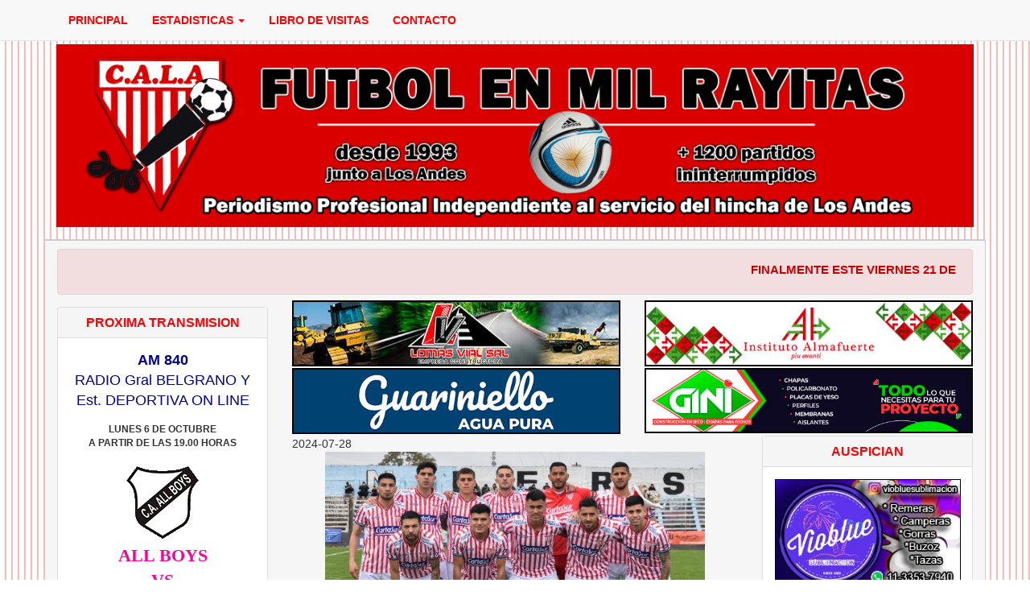

--- FILE ---
content_type: text/html; charset=UTF-8
request_url: https://www.futbolenmilrayitas.com.ar/SITE/noticias.php?ID=3043
body_size: 4127
content:
<!doctype html>
<html lang="es">
<head>
	<!-- Required meta tags -->
	<meta charset="iso-8859-1">
	
	<meta http-equiv="X-UA-Compatible" content="IE=edge">
	<meta name="viewport" content="width=device-width, initial-scale=1, shrink-to-fit=no">

	<!-- Bootstrap CSS -->
	<link rel="stylesheet" href="./css/bootstrap.css">
	
	<!-- Font Awesome -->
	<link rel="stylesheet" href="./css/font-awesome.css">
	
	<!-- FutbolEnMilRayitas CSS -->
	<link rel="stylesheet" href="./css/FutbolEnMilRayitas.css">
	
	<!-- Titulo, Desciption, Keywords y Shortcut Icon -->
    <title>..:: Futbol en Mil Rayitas ::..</title>
    
    <meta name="description" content="Futbol en Mil Rayitas - Periodismo Profesional Independiente al Servicio del Hincha de Los Andes.">
    <meta name="keywords" content="los andes, club atletico los andes, futbolenmilrayitas, milrayitas, lomas">
	
    <link rel="shortcut icon" href="./img/Estructura/favicon.ico">
</head>
<body>
	<div id="fb-root"></div>
	<div class="container">
    	<header>
            <nav class="navbar navbar-default navbar-fixed-top">
                <div class="container">
                    <div class="navbar-header">
                        <button type="button" class="navbar-toggle collapsed" data-toggle="collapse" data-target="#navbar" aria-expanded="false" aria-controls="navbar">
                            <span class="sr-only">Toggle navigation</span>
                            <span class="icon-bar"></span>
                            <span class="icon-bar"></span>
                            <span class="icon-bar"></span>
                        </button>
                        <a class="navbar-brand visible-xs" href="#"><img src="./img/Estructura/HEADER-XS.png"></a>
                    </div>
                    <div id="navbar" class="navbar-collapse collapse">
                        <ul class="nav navbar-nav">
							<li><a href="./">PRINCIPAL</a></li><li class="dropdown"><a href="#" class="dropdown-toggle" data-toggle="dropdown" role="button" aria-haspopup="true" aria-expanded="false">ESTADISTICAS <span class="caret"></span></a><ul class="dropdown-menu"><li><a href="./posiciones.php">POSICIONES</a></li><li><a href="fixture.php">FIXTURE</a></li></ul></li><li><a href="./guestbook.php">LIBRO DE VISITAS</a></li><li><a href="./contacto.php">CONTACTO</a></li><li class="dropdown visible-xs"><a href="#" class="dropdown-toggle" data-toggle="dropdown" role="button" aria-haspopup="true" aria-expanded="false">RADIO <span class="caret"></span></a><ul class="dropdown-menu"><li><a data-toggle="modal" data-target="#ModalTransmision">PROXIMA TRANSMISION</a></li><li><a data-toggle="modal" data-target="#ModalPrograma">PROXIMO PROGRAMA</a></li></ul></li>                        </ul>
                    </div>
                </div>
            </nav>
            <div class="logo hidden-xs">
            	<a href="./">
            		<img class="img-responsive" src="./img/Estructura/HEADER.png" alt="Logo">
                </a>
            </div>
        </header>
        <div class="row">
        	<div class="col-xs-12 col-sm-12 col-md-12 col-lg-12 contenido">
				<div class="row"><div class="col-lg-12 col-md-12 col-sm-12 col-xs-12"><div class="alert alert-danger marquesina-alert"><marquee class="marquesina">FINALMENTE ESTE VIERNES 21 DE NOVIEMBRE SE ANUNCIO OFICIALMENTE LA CONTINUIDAD DE LEONARDO LEMOS COMO DIRECTOR TECNICO DEL PLANTEL PROFESIONAL DE LOS ANDES.</marquee></div></div></div>				<div class="row">
					<div class="hidden-xs col-sm-12 col-md-5 col-lg-3 left-bar">
						<div class="panel-group"><div class="panel panel-default"><div class="panel-heading"><h4 class="panel-title prox-title"><a data-toggle="collapse" href="#collapseProxTransmision">PROXIMA TRANSMISION</a></h4></div><div id="collapseProxTransmision" class="panel-collapse collapse in"><div class="panel-body"><center><div><span class="TRANSMISION-RADIO-NOMBRE">AM 840</span><br/><span class="TRANSMISION-RADIO">RADIO Gral BELGRANO Y Est. DEPORTIVA ON LINE</span></div><p class="TRANSMISION-FECHA">LUNES 6 DE OCTUBRE<br/>A PARTIR DE LAS 19.00 HORAS</p><img src="./img/Escudos/all_boys.png" class="img-responsive"> <span class="TRANSMISION-EQUIPOS">ALL BOYS<br>VS<br>LOS ANDES</span> <img src="./img/Escudos/los_andes.png" class="img-responsive"><br/><div><span class="TRANSMISION-RELATOS">Relatos:</span><span class="TRANSMISION-RELATOS">ALBERTO RINCON</span></div></center></div></div></div></div><div class="panel-group"><div class="panel panel-default"><div class="panel-heading"><h4 class="panel-title prox-title"><a data-toggle="collapse" href="#collapseProxPrograma">PROXIMO PROGRAMA</a></h4></div><div id="collapseProxPrograma" class="panel-collapse collapse in"><div class="panel-body"><center><div><span class="TRANSMISION-RADIO-NOMBRE">-</span><br/><span class="TRANSMISION-RADIO">-</span></div><p class="TRANSMISION-FECHA">A CONFIRMAR</p></center></div></div></div></div><div class="panel-group"><div class="panel panel-default"><div class="panel-heading"><h4 class="panel-title prox-title"><a data-toggle="collapse" href="#collapseIntegrantes">INTEGRANTES</a></h4></div><div id="collapseIntegrantes" class="panel-collapse collapse in"><div class="panel-body"><p class="INTEGRANTES-TITLE">Direcci&oacute;n:</p><p class="INTEGRANTES-NAME INTEGRANTES-LAST">ALBERTO RINCON</p><p class="INTEGRANTES-TITLE">Colaborador Especial:</p><p class="INTEGRANTES-NAME INTEGRANTES-LAST">JORGE FIDALGO</p><p class="INTEGRANTES-TITLE">Colaborador:</p><p class="INTEGRANTES-NAME INTEGRANTES-LAST">PATRICIO PATAT</p><p class="INTEGRANTES-TITLE">Fotograf&iacute;a:</p><p class="INTEGRANTES-NAME INTEGRANTES-LAST">JONATHAN RINCON</p><p class="INTEGRANTES-TITLE">Desarrollo Web:</p><p class="INTEGRANTES-NAME INTEGRANTES-LAST">Ariel Lopez</p></div></div></div></div>
					</div>
					<div class="col-xs-12 col-sm-12 col-md-7 col-lg-9">
						<div class="row"><div class="col-lg-12 visible-lg col-centered Pub-Central"><div class="col-lg-6"><center><a href="http://www.lomasvialsrl.com/" target="_blank"><img src="./img/Pub/central/lomasvial.jpg" class="img-responsive Pub-Central-Img"/></a><a href="https://guarinielloaguapura.com.ar/" target="_blank"><img src="./img/Pub/central/Guariniello.png" class="img-responsive Pub-Central-Img" /></a></center></div><div class="col-lg-6"><center><a href="http://www.institutoalmafuerte.com/" target="_blank"><img src="./img/Pub/central/almafuerte3.jpg" class="img-responsive Pub-Central-Img" /></a><a href="https://www.talleresginisa.com/" target="_blank"><img src="./img/Pub/central/Gini.png" class="img-responsive Pub-Central-Img" /></a></center></div></div></div><div class="row"><div class="col-xs-12 col-sm-12 col-md-12 hidden-lg col-centered Pub-Central"><div class="col-xs-12 col-sm-12 col-md-12"><center><a href="http://www.lomasvialsrl.com/" target="_blank"><img src="./img/Pub/central/lomasvial.jpg" class="img-responsive Pub-Central-Img"/></a><a href="http://www.institutoalmafuerte.com/" target="_blank"><img src="./img/Pub/central/almafuerte3.jpg" class="img-responsive Pub-Central-Img" /></a></center></div><div class="col-xs-12 col-sm-12 col-md-12"><center><a href="https://guarinielloaguapura.com.ar/" target="_blank"><img src="./img/Pub/central/Guariniello.png" class="img-responsive Pub-Central-Img" /></a><a href="https://www.talleresginisa.com/" target="_blank"><img src="./img/Pub/central/Gini.png" class="img-responsive Pub-Central-Img" /></a></center></div></div></div>					</div>
					<div class="col-xs-12 col-sm-9 col-md-6 col-lg-6">
																<div class="NotiFecha">2024-07-28</div>
																			<div class="Noti"><p style="margin-left:0cm; margin-right:0cm"><strong><span style="font-size:12pt"><span style="font-family:Arial,"><img alt="" class="NotiIMG img-responsive" src="https://www.futbolenmilrayitas.com.ar/SITE/img/Fotos/2024/20240728_001.jpg" />LINIERS&hellip;&hellip;&hellip;&hellip;&hellip;.... 3</span></span><br />
<span style="font-size:12pt"><span style="font-family:Arial,">LOS ANDES&hellip;&hellip;&hellip;&hellip;..2</span></span></strong></p>

<p style="margin-left:0cm; margin-right:0cm"><span style="font-size:12pt"><span style="font-family:Arial,">Jugado en el estadio Juan Antonio Arias, el domingo 28 de Julio, a las 15:00 horas. &Aacute;rbitro: Fernando Ariel Cr&uacute;z. Asistentes: Mart&iacute;n Daniel Vaccaro y Gustavo Dami&aacute;n Alcaraz. Cuarto &aacute;rbitro: Eduardo Ram&oacute;n Guti&eacute;rrez. P&uacute;blico: 300 personas.</span></span></p>

<p style="margin-left:0cm; margin-right:0cm"><span style="font-size:12pt"><span style="font-family:Arial,">Liniers: Hugo Acevedo; Oswaldo Pacheco, Ezequiel Gayoso, Sebasti&aacute;n Mart&iacute;nez y Luciano Correa (65&rsquo; Carlos Dipietro); Emiliano Varela (80&rsquo; Franco Romero), Santiago Palacio, Ramiro Reynoso (65&rsquo; Rodolfo Fern&aacute;ndez Gerzel) y Rodrigo Dimotta; Mat&iacute;as Linas (87&rsquo; Nazareno Pompei) y Ignacio Sallaberry (87&rsquo;Santiago Galv&aacute;n). Suplentes: Milton Hansen, Manuel Gait&aacute;n, Cristian Barrios y Agust&iacute;n Hermoso. Entrenador: Rodolfo Diego Herrero. </span></span></p>

<p style="margin-left:0cm; margin-right:0cm"><span style="font-size:12pt"><span style="font-family:Arial,">Los Andes: Sebasti&aacute;n L&oacute;pez; Gabriel Carrasco, Robertino Canavesio (80&rsquo; Taiel Arancibia), Guido Segalerba, Gast&oacute;n Mart&iacute;nez y Luciano Maidana; Gabriel Ca&ntilde;ete (75&rsquo; Leonardo L&oacute;pez), Ezequiel Gallegos y Lautaro Torres; Ivo Kestler y Federico Mart&iacute;nez (75&rsquo; Tom&aacute;s Benardoni). Suplentes: Nicol&aacute;s Dormisch, Gonzalo Cozzoni, Federico Rotela, Axel Paez, Gast&oacute;n Gerzel y Facundo Villareal. Entrenador: Fernando Ruiz. </span></span></p>

<p style="margin-left:0cm; margin-right:0cm"><span style="font-size:12pt"><span style="font-family:Arial,">Goles en el primer tiempo: A los 8&rsquo; LUCIANO MAIDANA (LA); a los 33&rsquo; MAT&Iacute;AS LINAS (LIN) y a los 42&rsquo; IVO KESTLER (LA). </span></span></p>

<p style="margin-left:0cm; margin-right:0cm"><span style="font-size:12pt"><span style="font-family:Arial,">Gol en el segundo tiempo: A los 28&rsquo; SEBASTI&Aacute;N MART&Iacute;NEZ (LIN) y a los 38&rsquo; FRANCO ROMERO (LIN). </span></span></p>

<p style="margin-left:0cm; margin-right:0cm"><span style="font-size:12pt"><span style="font-family:Arial,">Amonestados: En Liniers, Ezequiel Gayoso,&nbsp;Rodrigo Dimotta y Mat&iacute;as Linas. En Los Andes, Lautaro Torres, Ezequiel Gallegos, Gabriel Ca&ntilde;ete, Gast&oacute;n Mart&iacute;nez&nbsp; y Luciano Maidana.</span></span></p>

<p style="margin-left:0cm; margin-right:0cm"><span style="font-size:12pt"><span style="font-family:Arial,">Los Mejores: En Liniers, Sebasti&aacute;n Mart&iacute;nez e Ignacio Sallaberry. En Los Andes, Luciano Maidana.</span></span></p>

<table align="CENTER" class="table table-sintesis table-striped">
	<thead>
		<tr>
			<th colspan="2">ACTUACI&Oacute;N INDIVIDUAL</th>
		</tr>
	</thead>
	<tbody>
		<tr>
			<td>S. LOPEZ</td>
			<td>4</td>
		</tr>
		<tr>
			<td>CARRASCO</td>
			<td>5</td>
		</tr>
		<tr>
			<td>SEGALERBA</td>
			<td>5</td>
		</tr>
		<tr>
			<td>CANAVESIO&nbsp; (jug&oacute; 80&#39;)</td>
			<td>4</td>
		</tr>
		<tr>
			<td>G.MARTINEZ</td>
			<td>4</td>
		</tr>
		<tr>
			<td>MAIDANA</td>
			<td>6</td>
		</tr>
		<tr>
			<td>GALLEGOS</td>
			<td>5</td>
		</tr>
		<tr>
			<td>CA&Ntilde;ETE&nbsp; (jug&oacute; 75&#39;)</td>
			<td>5</td>
		</tr>
		<tr>
			<td>TORRES</td>
			<td>6</td>
		</tr>
		<tr>
			<td>KESTLER</td>
			<td>6</td>
		</tr>
		<tr>
			<td>F.MARTINEZ&nbsp; (jug&oacute; 75&#39;)</td>
			<td>5</td>
		</tr>
		<tr>
			<td>&nbsp;</td>
			<td>&nbsp;</td>
		</tr>
		<tr>
			<td>&nbsp;</td>
			<td>&nbsp;</td>
		</tr>
		<tr>
			<td>&nbsp;</td>
			<td>&nbsp;</td>
		</tr>
	</tbody>
</table>
</div>
															</div>
					<div class="col-xs-12 col-sm-3 col-md-2 col-lg-3">
						<div class="panel-group"><div class="panel panel-default"><div class="panel-heading"><h4 class="panel-title prox-title"><a data-toggle="collapse" href="#collapseAUSPICIAN">AUSPICIAN</a></h4></div><div id="collapseAUSPICIAN" class="panel-collapse collapse in"><div class="panel-body"><center><img src="./img/Pub/principal/VioBlue.jpg" class="img-responsive Pub-Columna"/><img src="./img/Pub/principal/Falubba.jpg" class="img-responsive Pub-Columna"/><img src="./img/Pub/principal/BOLKRAFT.jpg" class="img-responsive Pub-Columna"/><img src="./img/Pub/principal/LubricentroRuta.jpg" class="img-responsive Pub-Columna"/><img src="./img/Pub/principal/Districar.jpg" class="img-responsive Pub-Columna"/><img src="./img/Pub/principal/RAVIOLITO.jpg" class="img-responsive Pub-Columna"/><img src="./img/Pub/principal/GranjaMario.jpg" class="img-responsive Pub-Columna"/><img src="./img/Pub/principal/PratoCarnes.jpg" class="img-responsive Pub-Columna"/><img src="./img/Pub/principal/DUBINI.jpg" class="img-responsive Pub-Columna"/><img src="./img/Pub/principal/LUCARELLI.jpg" class="img-responsive Pub-Columna"/></center></div></div></div></div>					</div>
				
				</div>
			</div>
		</div>
	</div>
			<div id="ModalTransmision" class="modal fade" role="dialog">
			<div class="modal-dialog">
				<div class="modal-content">
					<div class="modal-header">
						<button type="button" class="close" data-dismiss="modal">&times;</button>
						<h4 class="modal-title">Pr&oacute;xima Transmisi&oacute;n</h4>
					</div>
					<div class="modal-body">
						<div class="panel-group"><div class="panel panel-default"><div class="panel-heading"><h4 class="panel-title prox-title"><a data-toggle="collapse" href="#collapseProxTransmision">PROXIMA TRANSMISION</a></h4></div><div id="collapseProxTransmision" class="panel-collapse collapse in"><div class="panel-body"><center><div><span class="TRANSMISION-RADIO-NOMBRE">AM 840</span><br/><span class="TRANSMISION-RADIO">RADIO Gral BELGRANO Y Est. DEPORTIVA ON LINE</span></div><p class="TRANSMISION-FECHA">LUNES 6 DE OCTUBRE<br/>A PARTIR DE LAS 19.00 HORAS</p><img src="./img/Escudos/all_boys.png" class="img-responsive"> <span class="TRANSMISION-EQUIPOS">ALL BOYS<br>VS<br>LOS ANDES</span> <img src="./img/Escudos/los_andes.png" class="img-responsive"><br/><div><span class="TRANSMISION-RELATOS">Relatos:</span><span class="TRANSMISION-RELATOS">ALBERTO RINCON</span></div></center></div></div></div></div>					</div>
					<div class="modal-footer">
						<button type="button" class="btn btn-default" data-dismiss="modal">Cerrar</button>
					</div>
				</div>
			</div>
		</div>	
				<div id="ModalPrograma" class="modal fade" role="dialog">
			<div class="modal-dialog">
				<div class="modal-content">
					<div class="modal-header">
						<button type="button" class="close" data-dismiss="modal">&times;</button>
						<h4 class="modal-title">Pr&oacute;xima Programa</h4>
					</div>
					<div class="modal-body">
						<div class="panel-group"><div class="panel panel-default"><div class="panel-heading"><h4 class="panel-title prox-title"><a data-toggle="collapse" href="#collapseProxPrograma">PROXIMO PROGRAMA</a></h4></div><div id="collapseProxPrograma" class="panel-collapse collapse in"><div class="panel-body"><center><div><span class="TRANSMISION-RADIO-NOMBRE">-</span><br/><span class="TRANSMISION-RADIO">-</span></div><p class="TRANSMISION-FECHA">A CONFIRMAR</p></center></div></div></div></div>					</div>
					<div class="modal-footer">
						<button type="button" class="btn btn-default" data-dismiss="modal">Cerrar</button>
					</div>
				</div>
			</div>
		</div>	
		    <div class="container-fluid">
    	<footer>
        	<div class="footer_top">
            	<div class="container">
                	<div class="row">
                    	<div class="col-lg-12">
            				<p>Esta proh&iacute;bida la reproducci&oacute;n de los textos y las fotograf&iacute;as de esta p&aacute;gina sino cuentan con la expresa autorizaci&oacute;n del editor responsable.</p>
                     	</div>
                	</div>
             	</div>
            </div>
            <div class="footer_bottom">
            	<div class="container">
                	<div class="row">
                    	<div class="col-xs-12">
                            <div class="footer_bottom_left">
                                <a href="./">FUTBOLENMILRAYITAS.COM.AR</a> &copy; 2010 - 2025                            </div>
                      	</div>
               		</div>
            	</div>
            </div>
        </footer>
    </div>
	<!-- jQuery -->
	<script src="./js/jquery.js"></script>
	
	<!-- Bootstrap JavaScript -->
	<script src="./js/bootstrap.js"></script>
	
	<!-- Script FB -->
	<script type="text/javascript">
		(function(d, s, id) {
			var js, fjs = d.getElementsByTagName(s)[0];
			if (d.getElementById(id)) return;
			js = d.createElement(s); js.id = id;
			js.src = 'https://connect.facebook.net/es_LA/sdk.js#xfbml=1&version=v3.0&appId=463344537132575';
			fjs.parentNode.insertBefore(js, fjs);
		}
		(document, 'script', 'facebook-jssdk'));	
	</script>
	
</body>
</html>

--- FILE ---
content_type: text/css
request_url: https://www.futbolenmilrayitas.com.ar/SITE/css/FutbolEnMilRayitas.css
body_size: 1317
content:
@charset "iso-8859-1";
/* CSS Document */

body{
	background-color:#FFFFFF;
	background-image:url('../img/Estructura/BG.jpg');
	overflow-y:scroll;
	margin:0px auto;
	padding:0px;
	padding-top:55px;
}

h1{
	color: #FF0004;
	font-size: 20px;
	text-decoration: underline;
	font-weight: bold;
}

/* MODIFICA EL FOOTER */
.container-fluid {
    padding: 0px;
	margin:0px auto;
}

.col-centered{
    float: none;
    margin: 0 auto;
}

/*
 *	MENU
 */
 
.navbar-brand{
	margin:0px auto;
	padding:0px;
	padding-top:5px;
}

.navbar-default .navbar-nav > li > a, .navbar-default .navbar-nav > li > a:focus, .navbar-default .navbar-nav > li > ul > li > a{
	color:#FF0004;
	font-weight:bold;
}

.navbar-default .navbar-nav > li > a:hover , .navbar-default .navbar-nav > li > ul > li > a:hover{
	color:#C30003;
	font-weight:bold;
	background-color:#e7e7e7;
}

.logo{
	margin:0px auto;
	margin-bottom:15px;
	padding:0px;
	float:none;
	width:100%;
}

.logo a > img {
	margin:auto;
	display:block;
}

/*
 *	PAGINA
 */
 
.contenido{
  background-color: #f6f6f6;
  border:1px solid #cdcdcd;
  border-bottom:2px solid #cdcdcd;
  border-top:2px solid #cdcdcd;
}

.left-bar{
	margin:0px auto;
	padding-top: 10px;
}

.prox-title{
	text-align: center;
}

.prox-title > a{
	color:#FF0004;
	font-weight: bolder;
}

.prox-title > a:hover{
	color: #C30003 !important; 
}

.INTEGRANTES-TITLE{
	font-weight:bold;
	font-style:italic;
	text-align:center;
	margin:0px auto;
	padding:0px;
}

.INTEGRANTES-NAME{
	text-transform:uppercase;
	text-align:center;
	margin:0px auto;
	padding:0px;
}

.INTEGRANTES-LAST{
	margin-bottom:15px;
}

.TRANSMISION-RADIO{
	font-size: 18px; 
	font-family: Arial, Helvetica, sans-serif;
	color: #000099; 
}

.TRANSMISION-RADIO-NOMBRE{
	font-size: 18px; 
	font-family: Arial, Helvetica, sans-serif; 
	font-weight: bolder;	
	color: #000099; 
}

.TRANSMISION-FECHA {
	font-size: 12px;
	font-weight: bold;
	font-family: Verdana, Arial, Helvetica, sans-serif;
	margin:15px 0px;
}

.TRANSMISION-EQUIPOS {
	color: #FF0099;
	font-weight: bold;
	font-size: 22px;
	font-family: Georgia, "Times New Roman", Times, serif;
}

.TRANSMISION-RELATOS {
	font-family: Arial, Helvetica, sans-serif;
	font-weight: bold;
}

/*
 *	FOOTER
 */

footer{
  float: left;
  display: inline;
  width: 100%;
  border-top: 10px solid #798992;
  margin:0px;
  margin-top: 30px;
  padding:0px;
}

.footer_top {
  background-color: #434c51;
  display: inline;
  float: left;
  padding: 5px 0;
  width: 100%;
}

.footer_top p{
	color:#FFFFFF;
	font-weight:bold;
	font-size:12px;
	text-align:center;
	margin:0px;
	padding:15px 0px;
}

.footer_bottom{
  float: left;
  display: inline;
  width: 100%;
  background: none repeat scroll 0 0 #282e31;
  color: #eeeeee;
  font-size: 12px;
  padding: 5px 20px;
}

.footer_bottom_left{
  float: left;
  display: inline;
  width: 100%;
}

/*
 * 	PUBLICADAD
 */

.Pub-Central{
	margin: 0px;
	padding: 0px;
}

.Pub-Central-Img{
	margin: 2px 0px;
	padding: 0px;
	border:2px solid #000;
	width: 100%;
}

.Pub-Principal{
	margin-bottom: 20px;
}

.Pub-Principal-Foto{
	max-width: 300px;
	max-height: 200px;
	padding: 10px 20px;
	margin: 0px auto;
}

.Pub-Columna{
	max-width: 280px;
	max-height: 187px;
	margin: 0px 0px 5px 0px;
	border: 1px solid #000000;
}

/*
 * HOMEPAGE NOTICIAS
 */

.NotiHome{
	margin-bottom: 20px;
}

.NotiHomeFecha{
	font-weight: bolder;
	color: #000000;
	padding-left: 5px;
	font-size: 10px;
}

.NotiHomeFoto{
	max-width: 300px;
	max-height: 200px;
	padding: 0px;
	margin: 0px auto;
}

#Noticias .img-responsive{
	border: 2px solid #000000;
}

.NotiHomeLine{
	height: 1px;
	border-bottom: 1px solid #FF0004;
	width: 90%;
	padding-top: 10px;
}

/*
 * NOTICIAS
 */
.NotiFecha{
	
}

.NotiIMG{
	max-width: 472px;
	max-height: 382px;
	width: 95%;
	margin: auto;
	display: block;
}

.Noti{
	
}

.NotiImp{
	margin-bottom: 10px;
	max-width: 600px;
	max-height: 400px;
	border: 1px solid #000000;
}

/*
 * MARQUEE
 */
.marquesina-alert{
	margin: 0px auto;
	margin-top: 10px;
	margin-bottom: 5px;
}

.marquesina{
	text-decoration:none;
	margin:0px auto;
	padding:0px;
	line-height:20px;
	font-size: 15px; 
	font-weight: bold; 
	font-family: Verdana, Arial, Helvetica, sans-serif; 
	color: #cc0000;
}

.ImpTitulo{
	font-size:30px;
	font-family: Georgia,serif;
	font-weight: bold;
	color:#FFF;
	text-shadow: -1px 0 black, 0 1px black, 1px 0 black, 0 -1px black;
	margin: 0px auto;
	padding: 0px 0px 0px 0px;
}

.ImpTitulo:hover{
	text-decoration: none;
	color: #FF0004;
}

.ImpTituloXS{
	font-size:18px;
	font-family: Georgia,serif;
	font-weight: bold;
	color:#FFF;
	text-shadow: -1px 0 black, 0 1px black, 1px 0 black, 0 -1px black;
	margin: 0px auto;
	padding: 0px 0px 0px 0px;
}

.ImpTituloXS:hover{
	text-decoration: none;
	color: #FF0004;
}

.table-hover tbody tr:hover{
    background-color:#949494;
}


.table-column{
	font-size: 10px;
}

.table-columnXS{
	font-size: 10px;
}

.table-sintesis{
	max-width: 250px;
}
